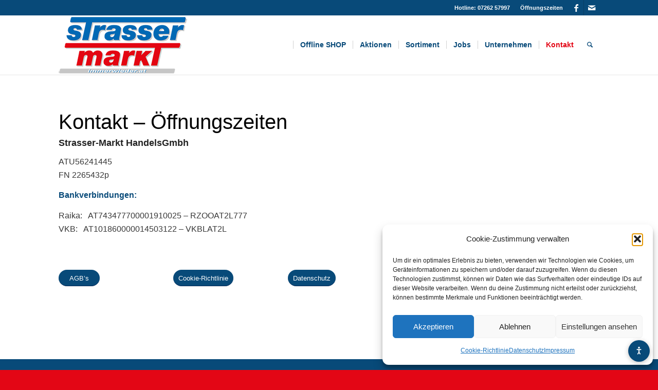

--- FILE ---
content_type: text/html; charset=UTF-8
request_url: https://www.strasser-markt.at/kontakt/
body_size: 14774
content:
<!DOCTYPE html>
<html lang="de" class="html_stretched responsive av-preloader-disabled  html_header_top html_logo_left html_main_nav_header html_menu_right html_custom html_header_sticky html_header_shrinking html_header_topbar_active html_mobile_menu_phone html_header_searchicon html_content_align_center html_header_unstick_top html_header_stretch_disabled html_minimal_header html_minimal_header_shadow html_elegant-blog html_av-submenu-hidden html_av-submenu-display-click html_av-overlay-side html_av-overlay-side-classic html_av-submenu-clone html_entry_id_156 av-cookies-no-cookie-consent av-no-preview av-default-lightbox html_text_menu_active av-mobile-menu-switch-default">
<head>
<meta charset="UTF-8" />
<meta name="robots" content="index, follow" />


<!-- mobile setting -->
<meta name="viewport" content="width=device-width, initial-scale=1">

<!-- Scripts/CSS and wp_head hook -->
<title>Kontakt &#8211; Strasser Markt</title>
<meta name='robots' content='max-image-preview:large' />
<link rel="alternate" type="application/rss+xml" title="Strasser Markt &raquo; Feed" href="https://www.strasser-markt.at/feed/" />
<link rel="alternate" type="application/rss+xml" title="Strasser Markt &raquo; Kommentar-Feed" href="https://www.strasser-markt.at/comments/feed/" />
<link rel="alternate" title="oEmbed (JSON)" type="application/json+oembed" href="https://www.strasser-markt.at/wp-json/oembed/1.0/embed?url=https%3A%2F%2Fwww.strasser-markt.at%2Fkontakt%2F" />
<link rel="alternate" title="oEmbed (XML)" type="text/xml+oembed" href="https://www.strasser-markt.at/wp-json/oembed/1.0/embed?url=https%3A%2F%2Fwww.strasser-markt.at%2Fkontakt%2F&#038;format=xml" />
<style id='wp-img-auto-sizes-contain-inline-css' type='text/css'>
img:is([sizes=auto i],[sizes^="auto," i]){contain-intrinsic-size:3000px 1500px}
/*# sourceURL=wp-img-auto-sizes-contain-inline-css */
</style>
<style id='wp-emoji-styles-inline-css' type='text/css'>

	img.wp-smiley, img.emoji {
		display: inline !important;
		border: none !important;
		box-shadow: none !important;
		height: 1em !important;
		width: 1em !important;
		margin: 0 0.07em !important;
		vertical-align: -0.1em !important;
		background: none !important;
		padding: 0 !important;
	}
/*# sourceURL=wp-emoji-styles-inline-css */
</style>
<link rel='stylesheet' id='awsm-jobs-general-css' href='https://www.strasser-markt.at/wp-content/plugins/wp-job-openings/assets/css/general.min.css?ver=3.5.4' type='text/css' media='all' />
<link rel='stylesheet' id='awsm-jobs-style-css' href='https://www.strasser-markt.at/wp-content/plugins/wp-job-openings/assets/css/style.min.css?ver=3.5.4' type='text/css' media='all' />
<link rel='stylesheet' id='am-accessibility-css-css' href='https://www.strasser-markt.at/wp-content/plugins/am-accessibility-toolbar/assets/css/am-accessibility.css?ver=2.6.0' type='text/css' media='all' />
<style id='am-accessibility-css-inline-css' type='text/css'>

.amacc-toolbar-toggle { background: #084a79; }
.amacc-toolbar-toggle .amacc-icon { color: #ffffff; }
.amacc-btn[aria-pressed='true'] { background: #084a79; border-color: #084a79; color: #ffffff; }
.amacc-skip-link,
.amacc-skip-link:focus,
.amacc-skip-link:active { background: #084a79; }
.amacc-toolbar-panel { background: #f9fafb; }
a:focus,
button:focus,
input:focus,
textarea:focus,
select:focus { outline-color: #2563eb; }

/*# sourceURL=am-accessibility-css-inline-css */
</style>
<link rel='stylesheet' id='axss-styles-css' href='https://www.strasser-markt.at/wp-content/plugins/ax-social-stream/public/css/styles.min.css?ver=3.12.3' type='text/css' media='all' />
<link rel='stylesheet' id='cmplz-general-css' href='https://www.strasser-markt.at/wp-content/plugins/complianz-gdpr/assets/css/cookieblocker.min.css?ver=1765970678' type='text/css' media='all' />
<link rel='stylesheet' id='avia-merged-styles-css' href='https://www.strasser-markt.at/wp-content/uploads/dynamic_avia/avia-merged-styles-b91db0f4ac23f45b06aa6f75a7f8801e---6970f060a25ef.css' type='text/css' media='all' />
<link rel='stylesheet' id='avia-single-post-156-css' href='https://www.strasser-markt.at/wp-content/uploads/dynamic_avia/avia_posts_css/post-156.css?ver=ver-1769013105' type='text/css' media='all' />
<script type="text/javascript" src="https://www.strasser-markt.at/wp-includes/js/jquery/jquery.min.js?ver=3.7.1" id="jquery-core-js"></script>
<script type="text/javascript" src="https://www.strasser-markt.at/wp-includes/js/jquery/jquery-migrate.min.js?ver=3.4.1" id="jquery-migrate-js"></script>
<script type="text/javascript" src="https://www.strasser-markt.at/wp-content/plugins/ax-social-stream/public/js/utils.min.js?ver=3.12.3" id="axss-utils-js"></script>
<script type="text/javascript" src="https://www.strasser-markt.at/wp-content/plugins/ax-social-stream/public/js/wall.min.js?ver=3.12.3" id="axss-wall-js"></script>
<script type="text/javascript" src="https://www.strasser-markt.at/wp-content/uploads/dynamic_avia/avia-head-scripts-df7886ac2fb9574a410d05285be45af0---6970f060b2a90.js" id="avia-head-scripts-js"></script>
<link rel="https://api.w.org/" href="https://www.strasser-markt.at/wp-json/" /><link rel="alternate" title="JSON" type="application/json" href="https://www.strasser-markt.at/wp-json/wp/v2/pages/156" /><link rel="EditURI" type="application/rsd+xml" title="RSD" href="https://www.strasser-markt.at/xmlrpc.php?rsd" />
<meta name="generator" content="WordPress 6.9" />
<link rel="canonical" href="https://www.strasser-markt.at/kontakt/" />
<link rel='shortlink' href='https://www.strasser-markt.at/?p=156' />
			<style>.cmplz-hidden {
					display: none !important;
				}</style>
<link rel="icon" href="https://strasser-markt.at/wp-content/uploads/2018/11/Fav.png" type="image/png">
<!--[if lt IE 9]><script src="https://www.strasser-markt.at/wp-content/themes/enfold/js/html5shiv.js"></script><![endif]--><link rel="profile" href="https://gmpg.org/xfn/11" />
<link rel="alternate" type="application/rss+xml" title="Strasser Markt RSS2 Feed" href="https://www.strasser-markt.at/feed/" />
<link rel="pingback" href="https://www.strasser-markt.at/xmlrpc.php" />

<style type='text/css' media='screen'>
 #top #header_main > .container, #top #header_main > .container .main_menu  .av-main-nav > li > a, #top #header_main #menu-item-shop .cart_dropdown_link{ height:115px; line-height: 115px; }
 .html_top_nav_header .av-logo-container{ height:115px;  }
 .html_header_top.html_header_sticky #top #wrap_all #main{ padding-top:145px; } 
</style>

<!-- To speed up the rendering and to display the site as fast as possible to the user we include some styles and scripts for above the fold content inline -->
<script type="text/javascript">'use strict';var avia_is_mobile=!1;if(/Android|webOS|iPhone|iPad|iPod|BlackBerry|IEMobile|Opera Mini/i.test(navigator.userAgent)&&'ontouchstart' in document.documentElement){avia_is_mobile=!0;document.documentElement.className+=' avia_mobile '}
else{document.documentElement.className+=' avia_desktop '};document.documentElement.className+=' js_active ';(function(){var e=['-webkit-','-moz-','-ms-',''],n='',o=!1,a=!1;for(var t in e){if(e[t]+'transform' in document.documentElement.style){o=!0;n=e[t]+'transform'};if(e[t]+'perspective' in document.documentElement.style){a=!0}};if(o){document.documentElement.className+=' avia_transform '};if(a){document.documentElement.className+=' avia_transform3d '};if(typeof document.getElementsByClassName=='function'&&typeof document.documentElement.getBoundingClientRect=='function'&&avia_is_mobile==!1){if(n&&window.innerHeight>0){setTimeout(function(){var e=0,o={},a=0,t=document.getElementsByClassName('av-parallax'),i=window.pageYOffset||document.documentElement.scrollTop;for(e=0;e<t.length;e++){t[e].style.top='0px';o=t[e].getBoundingClientRect();a=Math.ceil((window.innerHeight+i-o.top)*0.3);t[e].style[n]='translate(0px, '+a+'px)';t[e].style.top='auto';t[e].className+=' enabled-parallax '}},50)}}})();</script><link rel="icon" href="https://www.strasser-markt.at/wp-content/uploads/2018/11/Fav-36x36.png" sizes="32x32" />
<link rel="icon" href="https://www.strasser-markt.at/wp-content/uploads/2018/11/Fav.png" sizes="192x192" />
<link rel="apple-touch-icon" href="https://www.strasser-markt.at/wp-content/uploads/2018/11/Fav.png" />
<meta name="msapplication-TileImage" content="https://www.strasser-markt.at/wp-content/uploads/2018/11/Fav.png" />
<style type="text/css">
		@font-face {font-family: 'entypo-fontello-enfold'; font-weight: normal; font-style: normal; font-display: auto;
		src: url('https://www.strasser-markt.at/wp-content/themes/enfold/config-templatebuilder/avia-template-builder/assets/fonts/entypo-fontello-enfold/entypo-fontello-enfold.woff2') format('woff2'),
		url('https://www.strasser-markt.at/wp-content/themes/enfold/config-templatebuilder/avia-template-builder/assets/fonts/entypo-fontello-enfold/entypo-fontello-enfold.woff') format('woff'),
		url('https://www.strasser-markt.at/wp-content/themes/enfold/config-templatebuilder/avia-template-builder/assets/fonts/entypo-fontello-enfold/entypo-fontello-enfold.ttf') format('truetype'),
		url('https://www.strasser-markt.at/wp-content/themes/enfold/config-templatebuilder/avia-template-builder/assets/fonts/entypo-fontello-enfold/entypo-fontello-enfold.svg#entypo-fontello-enfold') format('svg'),
		url('https://www.strasser-markt.at/wp-content/themes/enfold/config-templatebuilder/avia-template-builder/assets/fonts/entypo-fontello-enfold/entypo-fontello-enfold.eot'),
		url('https://www.strasser-markt.at/wp-content/themes/enfold/config-templatebuilder/avia-template-builder/assets/fonts/entypo-fontello-enfold/entypo-fontello-enfold.eot?#iefix') format('embedded-opentype');
		}

		#top .avia-font-entypo-fontello-enfold, body .avia-font-entypo-fontello-enfold, html body [data-av_iconfont='entypo-fontello-enfold']:before{ font-family: 'entypo-fontello-enfold'; }
		
		@font-face {font-family: 'entypo-fontello'; font-weight: normal; font-style: normal; font-display: auto;
		src: url('https://www.strasser-markt.at/wp-content/themes/enfold/config-templatebuilder/avia-template-builder/assets/fonts/entypo-fontello/entypo-fontello.woff2') format('woff2'),
		url('https://www.strasser-markt.at/wp-content/themes/enfold/config-templatebuilder/avia-template-builder/assets/fonts/entypo-fontello/entypo-fontello.woff') format('woff'),
		url('https://www.strasser-markt.at/wp-content/themes/enfold/config-templatebuilder/avia-template-builder/assets/fonts/entypo-fontello/entypo-fontello.ttf') format('truetype'),
		url('https://www.strasser-markt.at/wp-content/themes/enfold/config-templatebuilder/avia-template-builder/assets/fonts/entypo-fontello/entypo-fontello.svg#entypo-fontello') format('svg'),
		url('https://www.strasser-markt.at/wp-content/themes/enfold/config-templatebuilder/avia-template-builder/assets/fonts/entypo-fontello/entypo-fontello.eot'),
		url('https://www.strasser-markt.at/wp-content/themes/enfold/config-templatebuilder/avia-template-builder/assets/fonts/entypo-fontello/entypo-fontello.eot?#iefix') format('embedded-opentype');
		}

		#top .avia-font-entypo-fontello, body .avia-font-entypo-fontello, html body [data-av_iconfont='entypo-fontello']:before{ font-family: 'entypo-fontello'; }
		
		@font-face {font-family: 'justice'; font-weight: normal; font-style: normal; font-display: auto;
		src: url('https://www.strasser-markt.at/wp-content/uploads/avia_fonts/justice/justice.woff2') format('woff2'),
		url('https://www.strasser-markt.at/wp-content/uploads/avia_fonts/justice/justice.woff') format('woff'),
		url('https://www.strasser-markt.at/wp-content/uploads/avia_fonts/justice/justice.ttf') format('truetype'),
		url('https://www.strasser-markt.at/wp-content/uploads/avia_fonts/justice/justice.svg#justice') format('svg'),
		url('https://www.strasser-markt.at/wp-content/uploads/avia_fonts/justice/justice.eot'),
		url('https://www.strasser-markt.at/wp-content/uploads/avia_fonts/justice/justice.eot?#iefix') format('embedded-opentype');
		}

		#top .avia-font-justice, body .avia-font-justice, html body [data-av_iconfont='justice']:before{ font-family: 'justice'; }
		</style>

<!--
Debugging Info for Theme support: 

Theme: Enfold
Version: 7.1.3
Installed: enfold
AviaFramework Version: 5.6
AviaBuilder Version: 6.0
aviaElementManager Version: 1.0.1
- - - - - - - - - - -
ChildTheme: Enfold Child
ChildTheme Version: 1.0
ChildTheme Installed: enfold

- - - - - - - - - - -
ML:2048-PU:115-PLA:15
WP:6.9
Compress: CSS:all theme files - JS:all theme files
Updates: enabled - token has changed and not verified
PLAu:14
-->
</head>

<body data-cmplz=1 id="top" class="wp-singular page-template-default page page-id-156 wp-theme-enfold wp-child-theme-enfold-child stretched no_sidebar_border rtl_columns av-curtain-numeric arial-websave arial  post-type-page avia-responsive-images-support av-recaptcha-enabled av-google-badge-hide" itemscope="itemscope" itemtype="https://schema.org/WebPage" >

	        <a href="#amacc-main-target" class="amacc-skip-link">
            Zum Inhalt springen        </a>
        
	<div id='wrap_all'>

	
<header id='header' class='all_colors header_color light_bg_color  av_header_top av_logo_left av_main_nav_header av_menu_right av_custom av_header_sticky av_header_shrinking av_header_stretch_disabled av_mobile_menu_phone av_header_searchicon av_header_unstick_top av_seperator_small_border av_minimal_header av_minimal_header_shadow av_bottom_nav_disabled ' aria-label="Header" data-av_shrink_factor='50' role="banner" itemscope="itemscope" itemtype="https://schema.org/WPHeader" >

		<div id='header_meta' class='container_wrap container_wrap_meta  av_icon_active_right av_extra_header_active av_secondary_right av_phone_active_right av_entry_id_156'>

			      <div class='container'>
			      <ul class='noLightbox social_bookmarks icon_count_2'><li class='social_bookmarks_facebook av-social-link-facebook social_icon_1 avia_social_iconfont'><a  target="_blank" aria-label="Link zu Facebook" href='https://www.facebook.com/Strasser-Markt-150007908367629/?ref=br_rs' data-av_icon='' data-av_iconfont='entypo-fontello' title="Link zu Facebook" desc="Link zu Facebook" title='Link zu Facebook'><span class='avia_hidden_link_text'>Link zu Facebook</span></a></li><li class='social_bookmarks_mail av-social-link-mail social_icon_2 avia_social_iconfont'><a  aria-label="Link zu Mail" href='mailto:info@strasser-markt.at' data-av_icon='' data-av_iconfont='entypo-fontello' title="Link zu Mail" desc="Link zu Mail" title='Link zu Mail'><span class='avia_hidden_link_text'>Link zu Mail</span></a></li></ul><nav class='sub_menu'  role="navigation" itemscope="itemscope" itemtype="https://schema.org/SiteNavigationElement" ><ul role="menu" class="menu" id="avia2-menu"><li role="menuitem" id="menu-item-1031" class="menu-item menu-item-type-post_type menu-item-object-page current-menu-item page_item page-item-156 current_page_item menu-item-1031"><a href="https://www.strasser-markt.at/kontakt/" aria-current="page">Öffnungszeiten</a></li>
</ul></nav><div class='phone-info with_nav'><div>Hotline: 07262 57997</div></div>			      </div>
		</div>

		<div  id='header_main' class='container_wrap container_wrap_logo'>

        <div class='container av-logo-container'><div class='inner-container'><span class='logo avia-standard-logo'><a href='https://www.strasser-markt.at/' class='' aria-label='Strasser Markt' ><img src="https://strasser-markt.at/wp-content/uploads/2018/11/Strasser-Markt-Logo-4.png" height="100" width="300" alt='Strasser Markt' title='' /></a></span><nav class='main_menu' data-selectname='Wähle eine Seite'  role="navigation" itemscope="itemscope" itemtype="https://schema.org/SiteNavigationElement" ><div class="avia-menu av-main-nav-wrap"><ul role="menu" class="menu av-main-nav" id="avia-menu"><li role="menuitem" id="menu-item-1407" class="menu-item menu-item-type-custom menu-item-object-custom menu-item-top-level menu-item-top-level-1"><a target="_blank" href="https://www.strasser-markt.at/einkaufen" itemprop="url" tabindex="0"><span class="avia-bullet"></span><span class="avia-menu-text">Offline SHOP</span><span class="avia-menu-fx"><span class="avia-arrow-wrap"><span class="avia-arrow"></span></span></span></a></li>
<li role="menuitem" id="menu-item-1569" class="menu-item menu-item-type-custom menu-item-object-custom menu-item-has-children menu-item-top-level menu-item-top-level-2"><a href="#" itemprop="url" tabindex="0"><span class="avia-bullet"></span><span class="avia-menu-text">Aktionen</span><span class="avia-menu-fx"><span class="avia-arrow-wrap"><span class="avia-arrow"></span></span></span></a>


<ul class="sub-menu">
	<li role="menuitem" id="menu-item-1170" class="menu-item menu-item-type-custom menu-item-object-custom"><a target="_blank" href="https://www.strasser-markt.at/Aktionen/Spar" itemprop="url" tabindex="0"><span class="avia-bullet"></span><span class="avia-menu-text">Flugblatt Spar</span></a></li>
	<li role="menuitem" id="menu-item-1568" class="menu-item menu-item-type-custom menu-item-object-custom"><a target="_blank" href="https://www.strasser-markt.at/Aktionen/Strasser" itemprop="url" tabindex="0"><span class="avia-bullet"></span><span class="avia-menu-text">Flugblatt Strasser</span></a></li>
</ul>
</li>
<li role="menuitem" id="menu-item-1171" class="menu-item menu-item-type-post_type menu-item-object-page menu-item-has-children menu-item-top-level menu-item-top-level-3"><a href="https://www.strasser-markt.at/sortiment/" itemprop="url" tabindex="0"><span class="avia-bullet"></span><span class="avia-menu-text">Sortiment</span><span class="avia-menu-fx"><span class="avia-arrow-wrap"><span class="avia-arrow"></span></span></span></a>


<ul class="sub-menu">
	<li role="menuitem" id="menu-item-1213" class="menu-item menu-item-type-custom menu-item-object-custom"><a href="https://www.strasser-markt.at/sortiment/#lebensmittel" itemprop="url" tabindex="0"><span class="avia-bullet"></span><span class="avia-menu-text">Lebensmittel</span></a></li>
	<li role="menuitem" id="menu-item-1180" class="menu-item menu-item-type-custom menu-item-object-custom"><a href="https://www.strasser-markt.at/sortiment/#fest" itemprop="url" tabindex="0"><span class="avia-bullet"></span><span class="avia-menu-text">Alles für Ihr Fest</span></a></li>
	<li role="menuitem" id="menu-item-1181" class="menu-item menu-item-type-custom menu-item-object-custom"><a href="https://www.strasser-markt.at/sortiment/#elektro" itemprop="url" tabindex="0"><span class="avia-bullet"></span><span class="avia-menu-text">Elektro</span></a></li>
	<li role="menuitem" id="menu-item-1182" class="menu-item menu-item-type-custom menu-item-object-custom"><a href="https://www.strasser-markt.at/sortiment/#grillen" itemprop="url" tabindex="0"><span class="avia-bullet"></span><span class="avia-menu-text">Grillen</span></a></li>
	<li role="menuitem" id="menu-item-1183" class="menu-item menu-item-type-custom menu-item-object-custom"><a href="https://www.strasser-markt.at/sortiment/#haushalt" itemprop="url" tabindex="0"><span class="avia-bullet"></span><span class="avia-menu-text">Haushalt</span></a></li>
	<li role="menuitem" id="menu-item-1184" class="menu-item menu-item-type-custom menu-item-object-custom"><a href="https://www.strasser-markt.at/sortiment/#heizen" itemprop="url" tabindex="0"><span class="avia-bullet"></span><span class="avia-menu-text">Heizen</span></a></li>
	<li role="menuitem" id="menu-item-1190" class="menu-item menu-item-type-custom menu-item-object-custom"><a href="https://www.strasser-markt.at/sortiment/#licht" itemprop="url" tabindex="0"><span class="avia-bullet"></span><span class="avia-menu-text">Licht</span></a></li>
	<li role="menuitem" id="menu-item-1186" class="menu-item menu-item-type-custom menu-item-object-custom"><a href="https://www.strasser-markt.at/sortiment/#telekom" itemprop="url" tabindex="0"><span class="avia-bullet"></span><span class="avia-menu-text">Telekom</span></a></li>
	<li role="menuitem" id="menu-item-1187" class="menu-item menu-item-type-custom menu-item-object-custom"><a href="https://www.strasser-markt.at/sortiment/#textil" itemprop="url" tabindex="0"><span class="avia-bullet"></span><span class="avia-menu-text">Textil</span></a></li>
	<li role="menuitem" id="menu-item-1188" class="menu-item menu-item-type-custom menu-item-object-custom"><a href="https://www.strasser-markt.at/sortiment/#spielwaren" itemprop="url" tabindex="0"><span class="avia-bullet"></span><span class="avia-menu-text">Spielwaren</span></a></li>
	<li role="menuitem" id="menu-item-1189" class="menu-item menu-item-type-custom menu-item-object-custom"><a href="https://www.strasser-markt.at/sortiment/#werkzeug" itemprop="url" tabindex="0"><span class="avia-bullet"></span><span class="avia-menu-text">Werkzeug</span></a></li>
</ul>
</li>
<li role="menuitem" id="menu-item-1723" class="menu-item menu-item-type-post_type menu-item-object-page menu-item-top-level menu-item-top-level-4"><a href="https://www.strasser-markt.at/jobs/" itemprop="url" tabindex="0"><span class="avia-bullet"></span><span class="avia-menu-text">Jobs</span><span class="avia-menu-fx"><span class="avia-arrow-wrap"><span class="avia-arrow"></span></span></span></a></li>
<li role="menuitem" id="menu-item-1196" class="menu-item menu-item-type-custom menu-item-object-custom menu-item-has-children menu-item-top-level menu-item-top-level-5"><a href="#" itemprop="url" tabindex="0"><span class="avia-bullet"></span><span class="avia-menu-text">Unternehmen</span><span class="avia-menu-fx"><span class="avia-arrow-wrap"><span class="avia-arrow"></span></span></span></a>


<ul class="sub-menu">
	<li role="menuitem" id="menu-item-1177" class="menu-item menu-item-type-post_type menu-item-object-page"><a href="https://www.strasser-markt.at/geschaeftsleitung/" itemprop="url" tabindex="0"><span class="avia-bullet"></span><span class="avia-menu-text">Geschäftsleitung</span></a></li>
	<li role="menuitem" id="menu-item-1176" class="menu-item menu-item-type-post_type menu-item-object-page"><a href="https://www.strasser-markt.at/vision-leitbild/" itemprop="url" tabindex="0"><span class="avia-bullet"></span><span class="avia-menu-text">Vision &#038; Leitbild</span></a></li>
	<li role="menuitem" id="menu-item-1178" class="menu-item menu-item-type-post_type menu-item-object-page"><a href="https://www.strasser-markt.at/geschichte/" itemprop="url" tabindex="0"><span class="avia-bullet"></span><span class="avia-menu-text">Geschichte</span></a></li>
	<li role="menuitem" id="menu-item-1175" class="menu-item menu-item-type-post_type menu-item-object-page"><a href="https://www.strasser-markt.at/auszeichnungen/" itemprop="url" tabindex="0"><span class="avia-bullet"></span><span class="avia-menu-text">Auszeichnungen</span></a></li>
	<li role="menuitem" id="menu-item-1174" class="menu-item menu-item-type-post_type menu-item-object-page"><a href="https://www.strasser-markt.at/jobs/" itemprop="url" tabindex="0"><span class="avia-bullet"></span><span class="avia-menu-text">Jobs</span></a></li>
	<li role="menuitem" id="menu-item-1173" class="menu-item menu-item-type-post_type menu-item-object-page"><a href="https://www.strasser-markt.at/regionalitaet/" itemprop="url" tabindex="0"><span class="avia-bullet"></span><span class="avia-menu-text">Regionalität</span></a></li>
</ul>
</li>
<li role="menuitem" id="menu-item-1179" class="menu-item menu-item-type-post_type menu-item-object-page current-menu-item page_item page-item-156 current_page_item menu-item-top-level menu-item-top-level-6"><a href="https://www.strasser-markt.at/kontakt/" itemprop="url" tabindex="0"><span class="avia-bullet"></span><span class="avia-menu-text">Kontakt</span><span class="avia-menu-fx"><span class="avia-arrow-wrap"><span class="avia-arrow"></span></span></span></a></li>
<li id="menu-item-search" class="noMobile menu-item menu-item-search-dropdown menu-item-avia-special" role="menuitem"><a class="avia-svg-icon avia-font-svg_entypo-fontello" aria-label="Suche" href="?s=" rel="nofollow" title="Click to open the search input field" data-avia-search-tooltip="
&lt;search&gt;
	&lt;form role=&quot;search&quot; action=&quot;https://www.strasser-markt.at/&quot; id=&quot;searchform&quot; method=&quot;get&quot; class=&quot;&quot;&gt;
		&lt;div&gt;
&lt;span class=&#039;av_searchform_search avia-svg-icon avia-font-svg_entypo-fontello&#039; data-av_svg_icon=&#039;search&#039; data-av_iconset=&#039;svg_entypo-fontello&#039;&gt;&lt;svg version=&quot;1.1&quot; xmlns=&quot;http://www.w3.org/2000/svg&quot; width=&quot;25&quot; height=&quot;32&quot; viewBox=&quot;0 0 25 32&quot; preserveAspectRatio=&quot;xMidYMid meet&quot; aria-labelledby=&#039;av-svg-title-1&#039; aria-describedby=&#039;av-svg-desc-1&#039; role=&quot;graphics-symbol&quot; aria-hidden=&quot;true&quot;&gt;
&lt;title id=&#039;av-svg-title-1&#039;&gt;Search&lt;/title&gt;
&lt;desc id=&#039;av-svg-desc-1&#039;&gt;Search&lt;/desc&gt;
&lt;path d=&quot;M24.704 24.704q0.96 1.088 0.192 1.984l-1.472 1.472q-1.152 1.024-2.176 0l-6.080-6.080q-2.368 1.344-4.992 1.344-4.096 0-7.136-3.040t-3.040-7.136 2.88-7.008 6.976-2.912 7.168 3.040 3.072 7.136q0 2.816-1.472 5.184zM3.008 13.248q0 2.816 2.176 4.992t4.992 2.176 4.832-2.016 2.016-4.896q0-2.816-2.176-4.96t-4.992-2.144-4.832 2.016-2.016 4.832z&quot;&gt;&lt;/path&gt;
&lt;/svg&gt;&lt;/span&gt;			&lt;input type=&quot;submit&quot; value=&quot;&quot; id=&quot;searchsubmit&quot; class=&quot;button&quot; title=&quot;Enter at least 3 characters to show search results in a dropdown or click to route to search result page to show all results&quot; /&gt;
			&lt;input type=&quot;search&quot; id=&quot;s&quot; name=&quot;s&quot; value=&quot;&quot; aria-label=&#039;Suche&#039; placeholder=&#039;Suche&#039; required /&gt;
		&lt;/div&gt;
	&lt;/form&gt;
&lt;/search&gt;
" data-av_svg_icon='search' data-av_iconset='svg_entypo-fontello'><svg version="1.1" xmlns="http://www.w3.org/2000/svg" width="25" height="32" viewBox="0 0 25 32" preserveAspectRatio="xMidYMid meet" aria-labelledby='av-svg-title-2' aria-describedby='av-svg-desc-2' role="graphics-symbol" aria-hidden="true">
<title id='av-svg-title-2'>Click to open the search input field</title>
<desc id='av-svg-desc-2'>Click to open the search input field</desc>
<path d="M24.704 24.704q0.96 1.088 0.192 1.984l-1.472 1.472q-1.152 1.024-2.176 0l-6.080-6.080q-2.368 1.344-4.992 1.344-4.096 0-7.136-3.040t-3.040-7.136 2.88-7.008 6.976-2.912 7.168 3.040 3.072 7.136q0 2.816-1.472 5.184zM3.008 13.248q0 2.816 2.176 4.992t4.992 2.176 4.832-2.016 2.016-4.896q0-2.816-2.176-4.96t-4.992-2.144-4.832 2.016-2.016 4.832z"></path>
</svg><span class="avia_hidden_link_text">Suche</span></a></li><li class="av-burger-menu-main menu-item-avia-special " role="menuitem">
	        			<a href="#" aria-label="Menü" aria-hidden="false">
							<span class="av-hamburger av-hamburger--spin av-js-hamburger">
								<span class="av-hamburger-box">
						          <span class="av-hamburger-inner"></span>
						          <strong>Menü</strong>
								</span>
							</span>
							<span class="avia_hidden_link_text">Menü</span>
						</a>
	        		   </li></ul></div></nav></div> </div> 
		<!-- end container_wrap-->
		</div>
<div class="header_bg"></div>
<!-- end header -->
</header>

	<div id='main' class='all_colors' data-scroll-offset='115'>

	<div id='av_section_1'  class='avia-section av-145nae-59b1b559d50fe670c1bfad0cb7c565bd main_color avia-section-large avia-no-shadow  avia-builder-el-0  el_before_av_layout_row  avia-builder-el-first  avia-bg-style-scroll container_wrap fullsize'  ><div class='container av-section-cont-open' ><main  role="main" itemprop="mainContentOfPage"  class='template-page content  av-content-full alpha units'><div class='post-entry post-entry-type-page post-entry-156'><div class='entry-content-wrapper clearfix'>
<div  class='av-special-heading av-sb4e4-ebd5909375df0e69e01f40e3f6d197b8 av-special-heading-h3 custom-color-heading blockquote modern-quote  avia-builder-el-1  el_before_av_one_half  avia-builder-el-first  av-inherit-size av-linked-heading'><h3 class='av-special-heading-tag '  itemprop="headline"  >Kontakt &#8211; Öffnungszeiten</h3><div class="special-heading-border"><div class="special-heading-inner-border"></div></div></div>
<div  class='flex_column av-p7mi4-b3edfd718d27ac70badc9102a2af46f9 av_one_half  avia-builder-el-2  el_after_av_heading  el_before_av_one_half  first flex_column_div av-zero-column-padding  '     ><section  class='av_textblock_section av-jprf5598-4673d4a3074c1650f1cf2b642ee984ac '   itemscope="itemscope" itemtype="https://schema.org/CreativeWork" ><div class='avia_textblock'  itemprop="text" ><h4>Strasser-Markt HandelsGmbh</h4>
<p>ATU56241445<br />
FN 2265432p</p>
<p><strong>Bankverbindungen:<br />
</strong></p>
<p>Raika:   AT743477700001910025 &#8211; RZOOAT2L777<br />
VKB:   AT101860000014503122 &#8211; VKBLAT2L</p>
</div></section></div><div  class='flex_column av-p7mi4-7-edfecafc63304b35a2f21f5d494dc525 av_one_half  avia-builder-el-4  el_after_av_one_half  el_before_av_one_fifth  flex_column_div av-zero-column-padding  '     ></div><div  class='flex_column av-1kbp16-4-051f3fa88b0aa6f829bf2f9e2141dc08 av_one_fifth  avia-builder-el-5  el_after_av_one_half  el_before_av_one_fifth  first flex_column_div av-animated-generic bottom-to-top av-zero-column-padding  column-top-margin'     ><div  class='avia-button-wrap av-k3lb259m-a6ccc2c8f40bb45ad1c0269f6af0df8b-wrap avia-button-left  avia-builder-el-6  avia-builder-el-no-sibling '><a href='https://www.strasser-markt.at/wp-content/uploads/2019/11/AGB.pdf'  class='avia-button av-k3lb259m-a6ccc2c8f40bb45ad1c0269f6af0df8b av-link-btn avia-icon_select-no avia-size-small avia-position-left avia-color-theme-color'  target="_blank"  rel="noopener noreferrer"  aria-label="AGB’s"><span class='avia_iconbox_title' >AGB’s</span></a></div></div><div  class='flex_column av-ka3as-b6465d9586a70c56c40e15b1f4aa0d2e av_one_fifth  avia-builder-el-7  el_after_av_one_fifth  el_before_av_one_fifth  flex_column_div av-animated-generic bottom-to-top av-zero-column-padding  column-top-margin'     ><div  class='avia-button-wrap av-m1euu04e-586e5c0598f6a37268c196ad970a0da2-wrap avia-button-left  avia-builder-el-8  avia-builder-el-no-sibling '><a href='https://www.strasser-markt.at/cookie-richtlinie-eu/'  class='avia-button av-m1euu04e-586e5c0598f6a37268c196ad970a0da2 av-link-btn avia-icon_select-no avia-size-small avia-position-left avia-color-theme-color'  target="_blank"  rel="noopener noreferrer"  aria-label="Cookie-Richtlinie"><span class='avia_iconbox_title' >Cookie-Richtlinie</span></a></div></div><div  class='flex_column av-1e44s-b5068253924578dce5684fe44ba893bc av_one_fifth  avia-builder-el-9  el_after_av_one_fifth  el_before_av_one_fifth  flex_column_div av-animated-generic bottom-to-top av-zero-column-padding  column-top-margin'     ><div  class='avia-button-wrap av-m1euuhs9-2dbead1f738a5b4b2a116d318ce97ec0-wrap avia-button-left  avia-builder-el-10  avia-builder-el-no-sibling '><a href='https://www.strasser-markt.at/datenschutz/'  class='avia-button av-m1euuhs9-2dbead1f738a5b4b2a116d318ce97ec0 av-link-btn avia-icon_select-no avia-size-small avia-position-left avia-color-theme-color'  target="_blank"  rel="noopener noreferrer"  aria-label="Datenschutz"><span class='avia_iconbox_title' >Datenschutz</span></a></div></div><div  class='flex_column av-bjwcc-e64bc2d54ab0fb1344ac31f202696985 av_one_fifth  avia-builder-el-11  el_after_av_one_fifth  avia-builder-el-last  flex_column_div av-animated-generic bottom-to-top av-zero-column-padding  column-top-margin'     ><div  class='avia-button-wrap av-m1euuyiv-d46728d59c3c216ac884ce8b2c56134e-wrap avia-button-left  avia-builder-el-12  avia-builder-el-no-sibling '><a href='https://www.strasser-markt.at/impressum/'  class='avia-button av-m1euuyiv-d46728d59c3c216ac884ce8b2c56134e av-link-btn avia-icon_select-no avia-size-small avia-position-left avia-color-theme-color'  target="_blank"  rel="noopener noreferrer"  aria-label="Impressum"><span class='avia_iconbox_title' >Impressum</span></a></div></div></div></div></main><!-- close content main element --></div></div><div id='av-layout-grid-1'  class='av-layout-grid-container av-1lb94k-6f28c037136bb8071819c4c83e31b6f5 entry-content-wrapper main_color av-flex-cells  avia-builder-el-13  el_after_av_section  avia-builder-el-last  grid-row-not-first  container_wrap fullsize'  >
<div class='flex_cell av-1ctnl0-43a382603bf97d55b4180d7ec53e9863 av-gridrow-cell av_one_half no_margin  avia-builder-el-14  el_before_av_cell_one_half  avia-builder-el-first '  ><div class='flex_cell_inner'>
</div></div><div class='flex_cell av-uzt3o-8259eb6d7aed3171fee231a9dc63a72d av-gridrow-cell av_one_half no_margin  avia-builder-el-15  el_after_av_cell_one_half  avia-builder-el-last '  ><div class='flex_cell_inner'>
</div></div>
</div></p>
<div><div>		</div><!--end builder template--></div><!-- close default .container_wrap element -->				<div class='container_wrap footer_color' id='footer'>

					<div class='container'>

						<div class='flex_column av_one_third  first el_before_av_one_third'><section id="text-2" class="widget clearfix widget_text"><h3 class="widgettitle">Öffnungszeiten</h3>			<div class="textwidget"><p><strong>Strasser Markt Perg</strong><br />
Bahnhofstraße 16<br />
4320 Perg</p>
<p><strong>E-Mail: </strong>info@strasser-markt.at<br />
<strong>Tel.:</strong> 07262 52578</p>
<p><strong>Öffnungszeiten Lebensmittel:<br />
</strong>Mo – Fr: 7:15 – 18:30 Uhr<br />
Sa: 7:15 – 17:00 Uhr</p>
<p><strong>Öffnungszeiten 1. Stock:<br />
</strong>Mo &#8211; Fr: 08:00 &#8211; 18:00,<br />
Sa: 08:00 &#8211; 17:00 Uhr<br />
(Handy Samstag bis 13:00)</p>
</div>
		<span class="seperator extralight-border"></span></section></div><div class='flex_column av_one_third  el_after_av_one_third el_before_av_one_third '><section id="text-3" class="widget clearfix widget_text"><h3 class="widgettitle">Öffnungszeiten</h3>			<div class="textwidget"><p><strong>Strasser Markt Naarn</strong><br />
Machlandstraße 1<br />
4331 Naarn</p>
<p><strong>E-Mail: </strong>info@strasser-markt.at<br />
<strong>Tel.:</strong> 07262 52311</p>
<p><strong>Öffnungszeiten:<br />
</strong>Mo – Fr: 7:15 – 18:30 Uhr<br />
Sa: 7:15 – 17:00 Uhr</p>
</div>
		<span class="seperator extralight-border"></span></section><section id="text-4" class="widget clearfix widget_text">			<div class="textwidget"><p><a href="https://www.strasser-markt.at/datenschutz/">Datenschutz</a></p>
<p><a href="https://www.strasser-markt.at/wp-content/uploads/2019/11/AGB.pdf">AGB&#8217;s</a></p>
<p><a href="https://www.strasser-markt.at/cookie-richtlinie-eu/">Cockie-Richtlinie (EU)</a></p>
<p><a href="https://www.strasser-markt.at/barrierefreiheitserklaerung">Barrierefreiheitserklärung</a></p>
</div>
		<span class="seperator extralight-border"></span></section></div><div class='flex_column av_one_third  el_after_av_one_third el_before_av_one_third '><section id="media_image-3" class="widget clearfix widget_media_image"><img width="300" height="300" src="https://www.strasser-markt.at/wp-content/uploads/2018/11/Strasser-Button-1-300x300.png" class="image wp-image-941  attachment-medium size-medium" alt="" style="max-width: 100%; height: auto;" decoding="async" fetchpriority="high" srcset="https://www.strasser-markt.at/wp-content/uploads/2018/11/Strasser-Button-1-300x300.png 300w, https://www.strasser-markt.at/wp-content/uploads/2018/11/Strasser-Button-1-80x80.png 80w, https://www.strasser-markt.at/wp-content/uploads/2018/11/Strasser-Button-1-36x36.png 36w, https://www.strasser-markt.at/wp-content/uploads/2018/11/Strasser-Button-1-180x180.png 180w, https://www.strasser-markt.at/wp-content/uploads/2018/11/Strasser-Button-1.png 425w, https://www.strasser-markt.at/wp-content/uploads/2018/11/Strasser-Button-1-120x120.png 120w" sizes="(max-width: 300px) 100vw, 300px" /><span class="seperator extralight-border"></span></section></div>
					</div>

				<!-- ####### END FOOTER CONTAINER ####### -->
				</div>

	

	
				<footer class='container_wrap socket_color' id='socket'  role="contentinfo" itemscope="itemscope" itemtype="https://schema.org/WPFooter" aria-label="Copyright and company info" >
                    <div class='container'>

                        <span class='copyright'>© Strasser Markt   </span>

                        <ul class='noLightbox social_bookmarks icon_count_2'><li class='social_bookmarks_facebook av-social-link-facebook social_icon_1 avia_social_iconfont'><a  target="_blank" aria-label="Link zu Facebook" href='https://www.facebook.com/Strasser-Markt-150007908367629/?ref=br_rs' data-av_icon='' data-av_iconfont='entypo-fontello' title="Link zu Facebook" desc="Link zu Facebook" title='Link zu Facebook'><span class='avia_hidden_link_text'>Link zu Facebook</span></a></li><li class='social_bookmarks_mail av-social-link-mail social_icon_2 avia_social_iconfont'><a  aria-label="Link zu Mail" href='mailto:info@strasser-markt.at' data-av_icon='' data-av_iconfont='entypo-fontello' title="Link zu Mail" desc="Link zu Mail" title='Link zu Mail'><span class='avia_hidden_link_text'>Link zu Mail</span></a></li></ul>
                    </div>

	            <!-- ####### END SOCKET CONTAINER ####### -->
				</footer>


					<!-- end main -->
		</div>

		<!-- end wrap_all --></div>
<a href='#top' title='Nach oben scrollen' id='scroll-top-link' class='avia-svg-icon avia-font-svg_entypo-fontello' data-av_svg_icon='up-open' data-av_iconset='svg_entypo-fontello' tabindex='-1' aria-hidden='true'>
	<svg version="1.1" xmlns="http://www.w3.org/2000/svg" width="19" height="32" viewBox="0 0 19 32" preserveAspectRatio="xMidYMid meet" aria-labelledby='av-svg-title-3' aria-describedby='av-svg-desc-3' role="graphics-symbol" aria-hidden="true">
<title id='av-svg-title-3'>Nach oben scrollen</title>
<desc id='av-svg-desc-3'>Nach oben scrollen</desc>
<path d="M18.048 18.24q0.512 0.512 0.512 1.312t-0.512 1.312q-1.216 1.216-2.496 0l-6.272-6.016-6.272 6.016q-1.28 1.216-2.496 0-0.512-0.512-0.512-1.312t0.512-1.312l7.488-7.168q0.512-0.512 1.28-0.512t1.28 0.512z"></path>
</svg>	<span class="avia_hidden_link_text">Nach oben scrollen</span>
</a>

<div id="fb-root"></div>

<script type="speculationrules">
{"prefetch":[{"source":"document","where":{"and":[{"href_matches":"/*"},{"not":{"href_matches":["/wp-*.php","/wp-admin/*","/wp-content/uploads/*","/wp-content/*","/wp-content/plugins/*","/wp-content/themes/enfold-child/*","/wp-content/themes/enfold/*","/*\\?(.+)"]}},{"not":{"selector_matches":"a[rel~=\"nofollow\"]"}},{"not":{"selector_matches":".no-prefetch, .no-prefetch a"}}]},"eagerness":"conservative"}]}
</script>
        <div id="amacc-main-target" tabindex="-1"></div>

        <div id="amacc-toolbar" class="amacc-toolbar" aria-label="Barrierefreiheits-Werkzeuge">
            <button
                id="amacc-toolbar-toggle"
                class="amacc-toolbar-toggle"
                aria-label="Barrierefreiheits-Menü öffnen"
                aria-expanded="false"
            >
                                <svg class="amacc-icon" width="24" height="24" viewBox="0 0 24 24" aria-hidden="true">
                    <circle cx="12" cy="5" r="2" fill="currentColor" />
                    <path fill="currentColor" d="M7 9a1 1 0 0 1 1-1h8a1 1 0 1 1 0 2h-3v4.5l2.2 3.3a1 1 0 0 1-1.66 1.1L12 16.4l-1.54 2.5a1 1 0 1 1-1.66-1.1L11 14.5V10H8a1 1 0 0 1-1-1z" />
                </svg>
                            </button>

            <div id="amacc-toolbar-panel" class="amacc-toolbar-panel" aria-hidden="true">

                <!-- Schriftgröße -->
                <div class="amacc-group">
                    <span class="amacc-group-title">
                        Schriftgröße                    </span>
                    <div class="amacc-group-controls">
                        <button type="button" class="amacc-btn" data-amacc-action="font-smaller" aria-label="Schrift verkleinern">A-</button>
                        <button type="button" class="amacc-btn" data-amacc-action="font-reset" aria-label="Schrift zurücksetzen">A</button>
                        <button type="button" class="amacc-btn" data-amacc-action="font-bigger" aria-label="Schrift vergrößern">A+</button>
                    </div>
                </div>

                <!-- Darstellung -->
                <div class="amacc-group">
                    <span class="amacc-group-title">
                        Darstellung                    </span>
                    <div class="amacc-group-controls">
                        <button type="button" class="amacc-btn" data-amacc-action="contrast" aria-pressed="false">
                            Kontrast                        </button>
                        <button type="button" class="amacc-btn" data-amacc-action="grayscale" aria-pressed="false">
                            Graustufen                        </button>
                        <button type="button" class="amacc-btn" data-amacc-action="spacing" aria-pressed="false">
                            Zeilenabstand                        </button>
                        <button type="button" class="amacc-btn" data-amacc-action="night" aria-pressed="false">
                            Nachtmodus                        </button>
                        <button type="button" class="amacc-btn" data-amacc-action="blue-filter" aria-pressed="false">
                            Blaufilter                        </button>
                    </div>
                </div>

                <!-- Inhalte -->
                <div class="amacc-group">
                    <span class="amacc-group-title">
                        Inhalte                    </span>
                    <div class="amacc-group-controls">
                        <button type="button" class="amacc-btn" data-amacc-action="color-weakness" aria-pressed="false">
                            Farbschwäche                        </button>
                        <button type="button" class="amacc-btn" data-amacc-action="hide-images" aria-pressed="false">
                            Bilder ausblenden                        </button>
                    </div>
                </div>

                <!-- Weitere Hilfen -->
                <div class="amacc-group">
                    <span class="amacc-group-title">
                        Weitere Hilfen                    </span>
                    <div class="amacc-group-controls">
                        <button type="button" class="amacc-btn" data-amacc-action="links" aria-pressed="false">
                            Links hervorheben                        </button>
                        <button type="button" class="amacc-btn" data-amacc-action="motion" aria-pressed="false">
                            Animationen aus                        </button>
                    </div>
                </div>

                <!-- Vorlesen -->
                <div class="amacc-group">
                    <span class="amacc-group-title">
                        Vorlesen                    </span>
                    <div class="amacc-group-controls">
                        <button type="button" class="amacc-btn amacc-btn-tts" data-amacc-action="tts" aria-pressed="false">
                            Vorlesen                        </button>
                    </div>
                </div>

                <!-- Alles zurücksetzen -->
                <div class="amacc-group">
                    <span class="amacc-group-title">
                        Zurücksetzen                    </span>
                    <div class="amacc-group-controls">
                        <button type="button" class="amacc-btn" data-amacc-action="reset-all">
                            Alles zurücksetzen                        </button>
                    </div>
                </div>

            </div>
        </div>
        
<!-- Consent Management powered by Complianz | GDPR/CCPA Cookie Consent https://wordpress.org/plugins/complianz-gdpr -->
<div id="cmplz-cookiebanner-container"><div class="cmplz-cookiebanner cmplz-hidden banner-1 bottom-right-view-preferences optin cmplz-bottom-right cmplz-categories-type-view-preferences" aria-modal="true" data-nosnippet="true" role="dialog" aria-live="polite" aria-labelledby="cmplz-header-1-optin" aria-describedby="cmplz-message-1-optin">
	<div class="cmplz-header">
		<div class="cmplz-logo"></div>
		<div class="cmplz-title" id="cmplz-header-1-optin">Cookie-Zustimmung verwalten</div>
		<div class="cmplz-close" tabindex="0" role="button" aria-label="Dialog schließen">
			<svg aria-hidden="true" focusable="false" data-prefix="fas" data-icon="times" class="svg-inline--fa fa-times fa-w-11" role="img" xmlns="http://www.w3.org/2000/svg" viewBox="0 0 352 512"><path fill="currentColor" d="M242.72 256l100.07-100.07c12.28-12.28 12.28-32.19 0-44.48l-22.24-22.24c-12.28-12.28-32.19-12.28-44.48 0L176 189.28 75.93 89.21c-12.28-12.28-32.19-12.28-44.48 0L9.21 111.45c-12.28 12.28-12.28 32.19 0 44.48L109.28 256 9.21 356.07c-12.28 12.28-12.28 32.19 0 44.48l22.24 22.24c12.28 12.28 32.2 12.28 44.48 0L176 322.72l100.07 100.07c12.28 12.28 32.2 12.28 44.48 0l22.24-22.24c12.28-12.28 12.28-32.19 0-44.48L242.72 256z"></path></svg>
		</div>
	</div>

	<div class="cmplz-divider cmplz-divider-header"></div>
	<div class="cmplz-body">
		<div class="cmplz-message" id="cmplz-message-1-optin">Um dir ein optimales Erlebnis zu bieten, verwenden wir Technologien wie Cookies, um Geräteinformationen zu speichern und/oder darauf zuzugreifen. Wenn du diesen Technologien zustimmst, können wir Daten wie das Surfverhalten oder eindeutige IDs auf dieser Website verarbeiten. Wenn du deine Zustimmung nicht erteilst oder zurückziehst, können bestimmte Merkmale und Funktionen beeinträchtigt werden.</div>
		<!-- categories start -->
		<div class="cmplz-categories">
			<details class="cmplz-category cmplz-functional" >
				<summary>
						<span class="cmplz-category-header">
							<span class="cmplz-category-title">Funktional</span>
							<span class='cmplz-always-active'>
								<span class="cmplz-banner-checkbox">
									<input type="checkbox"
										   id="cmplz-functional-optin"
										   data-category="cmplz_functional"
										   class="cmplz-consent-checkbox cmplz-functional"
										   size="40"
										   value="1"/>
									<label class="cmplz-label" for="cmplz-functional-optin"><span class="screen-reader-text">Funktional</span></label>
								</span>
								Immer aktiv							</span>
							<span class="cmplz-icon cmplz-open">
								<svg xmlns="http://www.w3.org/2000/svg" viewBox="0 0 448 512"  height="18" ><path d="M224 416c-8.188 0-16.38-3.125-22.62-9.375l-192-192c-12.5-12.5-12.5-32.75 0-45.25s32.75-12.5 45.25 0L224 338.8l169.4-169.4c12.5-12.5 32.75-12.5 45.25 0s12.5 32.75 0 45.25l-192 192C240.4 412.9 232.2 416 224 416z"/></svg>
							</span>
						</span>
				</summary>
				<div class="cmplz-description">
					<span class="cmplz-description-functional">Die technische Speicherung oder der Zugang ist unbedingt erforderlich für den rechtmäßigen Zweck, die Nutzung eines bestimmten Dienstes zu ermöglichen, der vom Teilnehmer oder Nutzer ausdrücklich gewünscht wird, oder für den alleinigen Zweck, die Übertragung einer Nachricht über ein elektronisches Kommunikationsnetz durchzuführen.</span>
				</div>
			</details>

			<details class="cmplz-category cmplz-preferences" >
				<summary>
						<span class="cmplz-category-header">
							<span class="cmplz-category-title">Vorlieben</span>
							<span class="cmplz-banner-checkbox">
								<input type="checkbox"
									   id="cmplz-preferences-optin"
									   data-category="cmplz_preferences"
									   class="cmplz-consent-checkbox cmplz-preferences"
									   size="40"
									   value="1"/>
								<label class="cmplz-label" for="cmplz-preferences-optin"><span class="screen-reader-text">Vorlieben</span></label>
							</span>
							<span class="cmplz-icon cmplz-open">
								<svg xmlns="http://www.w3.org/2000/svg" viewBox="0 0 448 512"  height="18" ><path d="M224 416c-8.188 0-16.38-3.125-22.62-9.375l-192-192c-12.5-12.5-12.5-32.75 0-45.25s32.75-12.5 45.25 0L224 338.8l169.4-169.4c12.5-12.5 32.75-12.5 45.25 0s12.5 32.75 0 45.25l-192 192C240.4 412.9 232.2 416 224 416z"/></svg>
							</span>
						</span>
				</summary>
				<div class="cmplz-description">
					<span class="cmplz-description-preferences">Die technische Speicherung oder der Zugriff ist für den rechtmäßigen Zweck der Speicherung von Präferenzen erforderlich, die nicht vom Abonnenten oder Benutzer angefordert wurden.</span>
				</div>
			</details>

			<details class="cmplz-category cmplz-statistics" >
				<summary>
						<span class="cmplz-category-header">
							<span class="cmplz-category-title">Statistiken</span>
							<span class="cmplz-banner-checkbox">
								<input type="checkbox"
									   id="cmplz-statistics-optin"
									   data-category="cmplz_statistics"
									   class="cmplz-consent-checkbox cmplz-statistics"
									   size="40"
									   value="1"/>
								<label class="cmplz-label" for="cmplz-statistics-optin"><span class="screen-reader-text">Statistiken</span></label>
							</span>
							<span class="cmplz-icon cmplz-open">
								<svg xmlns="http://www.w3.org/2000/svg" viewBox="0 0 448 512"  height="18" ><path d="M224 416c-8.188 0-16.38-3.125-22.62-9.375l-192-192c-12.5-12.5-12.5-32.75 0-45.25s32.75-12.5 45.25 0L224 338.8l169.4-169.4c12.5-12.5 32.75-12.5 45.25 0s12.5 32.75 0 45.25l-192 192C240.4 412.9 232.2 416 224 416z"/></svg>
							</span>
						</span>
				</summary>
				<div class="cmplz-description">
					<span class="cmplz-description-statistics">Die technische Speicherung oder der Zugriff, der ausschließlich zu statistischen Zwecken erfolgt.</span>
					<span class="cmplz-description-statistics-anonymous">Die technische Speicherung oder der Zugriff, der ausschließlich zu anonymen statistischen Zwecken verwendet wird. Ohne eine Vorladung, die freiwillige Zustimmung deines Internetdienstanbieters oder zusätzliche Aufzeichnungen von Dritten können die zu diesem Zweck gespeicherten oder abgerufenen Informationen allein in der Regel nicht dazu verwendet werden, dich zu identifizieren.</span>
				</div>
			</details>
			<details class="cmplz-category cmplz-marketing" >
				<summary>
						<span class="cmplz-category-header">
							<span class="cmplz-category-title">Marketing</span>
							<span class="cmplz-banner-checkbox">
								<input type="checkbox"
									   id="cmplz-marketing-optin"
									   data-category="cmplz_marketing"
									   class="cmplz-consent-checkbox cmplz-marketing"
									   size="40"
									   value="1"/>
								<label class="cmplz-label" for="cmplz-marketing-optin"><span class="screen-reader-text">Marketing</span></label>
							</span>
							<span class="cmplz-icon cmplz-open">
								<svg xmlns="http://www.w3.org/2000/svg" viewBox="0 0 448 512"  height="18" ><path d="M224 416c-8.188 0-16.38-3.125-22.62-9.375l-192-192c-12.5-12.5-12.5-32.75 0-45.25s32.75-12.5 45.25 0L224 338.8l169.4-169.4c12.5-12.5 32.75-12.5 45.25 0s12.5 32.75 0 45.25l-192 192C240.4 412.9 232.2 416 224 416z"/></svg>
							</span>
						</span>
				</summary>
				<div class="cmplz-description">
					<span class="cmplz-description-marketing">Die technische Speicherung oder der Zugriff ist erforderlich, um Nutzerprofile zu erstellen, um Werbung zu versenden oder um den Nutzer auf einer Website oder über mehrere Websites hinweg zu ähnlichen Marketingzwecken zu verfolgen.</span>
				</div>
			</details>
		</div><!-- categories end -->
			</div>

	<div class="cmplz-links cmplz-information">
		<ul>
			<li><a class="cmplz-link cmplz-manage-options cookie-statement" href="#" data-relative_url="#cmplz-manage-consent-container">Optionen verwalten</a></li>
			<li><a class="cmplz-link cmplz-manage-third-parties cookie-statement" href="#" data-relative_url="#cmplz-cookies-overview">Dienste verwalten</a></li>
			<li><a class="cmplz-link cmplz-manage-vendors tcf cookie-statement" href="#" data-relative_url="#cmplz-tcf-wrapper">Verwalten von {vendor_count}-Lieferanten</a></li>
			<li><a class="cmplz-link cmplz-external cmplz-read-more-purposes tcf" target="_blank" rel="noopener noreferrer nofollow" href="https://cookiedatabase.org/tcf/purposes/" aria-label="Weitere Informationen zu den Zwecken von TCF findest du in der Cookie-Datenbank.">Lese mehr über diese Zwecke</a></li>
		</ul>
			</div>

	<div class="cmplz-divider cmplz-footer"></div>

	<div class="cmplz-buttons">
		<button class="cmplz-btn cmplz-accept">Akzeptieren</button>
		<button class="cmplz-btn cmplz-deny">Ablehnen</button>
		<button class="cmplz-btn cmplz-view-preferences">Einstellungen ansehen</button>
		<button class="cmplz-btn cmplz-save-preferences">Einstellungen speichern</button>
		<a class="cmplz-btn cmplz-manage-options tcf cookie-statement" href="#" data-relative_url="#cmplz-manage-consent-container">Einstellungen ansehen</a>
			</div>

	
	<div class="cmplz-documents cmplz-links">
		<ul>
			<li><a class="cmplz-link cookie-statement" href="#" data-relative_url="">{title}</a></li>
			<li><a class="cmplz-link privacy-statement" href="#" data-relative_url="">{title}</a></li>
			<li><a class="cmplz-link impressum" href="#" data-relative_url="">{title}</a></li>
		</ul>
			</div>
</div>
</div>
					<div id="cmplz-manage-consent" data-nosnippet="true"><button class="cmplz-btn cmplz-hidden cmplz-manage-consent manage-consent-1">Zustimmung verwalten</button>

</div>
 <script type='text/javascript'>
 /* <![CDATA[ */  
var avia_framework_globals = avia_framework_globals || {};
    avia_framework_globals.frameworkUrl = 'https://www.strasser-markt.at/wp-content/themes/enfold/framework/';
    avia_framework_globals.installedAt = 'https://www.strasser-markt.at/wp-content/themes/enfold/';
    avia_framework_globals.ajaxurl = 'https://www.strasser-markt.at/wp-admin/admin-ajax.php';
/* ]]> */ 
</script>
 
 <script type="text/javascript" src="https://www.strasser-markt.at/wp-includes/js/underscore.min.js?ver=1.13.7" id="underscore-js"></script>
<script type="text/javascript" id="awsm-job-scripts-js-extra">
/* <![CDATA[ */
var awsmJobsPublic = {"ajaxurl":"https://www.strasser-markt.at/wp-admin/admin-ajax.php","is_tax_archive":"","is_search":"","job_id":"0","wp_max_upload_size":"1098907648","deep_linking":{"search":true,"spec":true,"pagination":true},"i18n":{"loading_text":"Loading...","form_error_msg":{"general":"Error in submitting your application. Please try again later!","file_validation":"The file you have selected is too large."}},"vendors":{"selectric":true,"jquery_validation":true}};
var awsmJobsPublic = {"ajaxurl":"https://www.strasser-markt.at/wp-admin/admin-ajax.php","is_tax_archive":"","is_search":"","job_id":"0","wp_max_upload_size":"1098907648","deep_linking":{"search":true,"spec":true,"pagination":true},"i18n":{"loading_text":"Loading...","form_error_msg":{"general":"Error in submitting your application. Please try again later!","file_validation":"The file you have selected is too large."}},"vendors":{"selectric":true,"jquery_validation":true}};
//# sourceURL=awsm-job-scripts-js-extra
/* ]]> */
</script>
<script type="text/javascript" src="https://www.strasser-markt.at/wp-content/plugins/wp-job-openings/assets/js/script.min.js?ver=3.5.4" id="awsm-job-scripts-js"></script>
<script type="text/javascript" id="am-accessibility-js-js-extra">
/* <![CDATA[ */
var AMAccessibilityLabels = {"toolbarToggleLabel":"Barrierefreiheits-Men\u00fc \u00f6ffnen","fontSizeLabel":"Schriftgr\u00f6\u00dfe","contrastLabel":"Hoher Kontrast","grayscaleLabel":"Graustufen","spacingLabel":"Mehr Zeilenabstand","linksLabel":"Links hervorheben","motionLabel":"Animationen reduzieren","nightLabel":"Nachtmodus","blueFilterLabel":"Blaufilter","colorWeakLabel":"Farbschw\u00e4che","hideImagesLabel":"Bilder ausblenden","resetAllLabel":"Alles zur\u00fccksetzen","ttsLabel":"Vorlesen","ttsStopLabel":"Stopp","noTtsSupport":"Ihr Browser unterst\u00fctzt die Vorlesefunktion nicht.","skipToContent":"Zum Inhalt springen"};
//# sourceURL=am-accessibility-js-js-extra
/* ]]> */
</script>
<script type="text/javascript" src="https://www.strasser-markt.at/wp-content/plugins/am-accessibility-toolbar/assets/js/am-accessibility.js?ver=2.6.0" id="am-accessibility-js-js"></script>
<script type="text/javascript" id="avia_google_recaptcha_front_script-js-extra">
/* <![CDATA[ */
var AviaReCAPTCHA_front = {"version":"avia_recaptcha_v2","site_key2":"6LcvQPkSAAAAACZiZh6nVXJs_ANWU9wlYFJSGFcW","site_key3":"","api":"https://www.google.com/recaptcha/api.js","api_lang":"de","avia_api_script":"https://www.strasser-markt.at/wp-content/themes/enfold/framework/js/conditional_load/avia_google_recaptcha_api.js","theme":"light","score":"0.5","verify_nonce":"b7037521c4","cannot_use":"\u003Ch3 class=\"av-recaptcha-error-main\"\u003ELeider ist beim Versuch, mit der Google-reCAPTCHA-API zu kommunizieren, ein Problem aufgetreten. Du kannst das Kontaktformular derzeit nicht absenden. Bitte versuche es sp\u00e4ter erneut - lade die Seite neu und \u00fcberpr\u00fcfe deine Internetverbindung.\u003C/h3\u003E","init_error_msg":"Die anf\u00e4ngliche Einstellung ist fehlgeschlagen. Sitekey 2 und/oder Sitekey 3 fehlen im Frontend.","v3_timeout_pageload":"Timeout beim Herstellen einer Verbindung mit der V3-API beim ersten Seitenladen aufgetreten","v3_timeout_verify":"Timeout beim Herstellen einer Verbindung mit der V3-API beim \u00dcberpr\u00fcfen der \u00dcbermittlung","v2_timeout_verify":"Timeout ist beim Herstellen einer Verbindung mit der V2-API bei der \u00dcberpr\u00fcfung aufgetreten, ob du ein Mensch bist. Versuche es erneut und \u00fcberpr\u00fcfe deine Internetverbindung. M\u00f6glicherweise muss die Seite neu geladen werden.","verify_msg":"\u00dcberpr\u00fcfe ......","connection_error":"Es konnte keine Verbindung zum Internet hergestellt werden. Lade die Seite neu, und versuche es erneut.","validate_first":"Bitte best\u00e4tige zuerst, dass du ein Mensch bist","validate_submit":"Vor dem Senden verifizieren wir dass Sie ein Mensch sind.","no_token":"Fehlendes internes Token bei g\u00fcltiger \u00dcbermittlung - Fortfahren nicht m\u00f6glich.","invalid_version":"Ung\u00fcltige reCAPTCHA-Version gefunden.","api_load_error":"Die Google-reCAPTCHA-API konnte nicht geladen werden."};
//# sourceURL=avia_google_recaptcha_front_script-js-extra
/* ]]> */
</script>
<script type="text/javascript" id="cmplz-cookiebanner-js-extra">
/* <![CDATA[ */
var complianz = {"prefix":"cmplz_","user_banner_id":"1","set_cookies":[],"block_ajax_content":"","banner_version":"22","version":"7.4.4.2","store_consent":"","do_not_track_enabled":"","consenttype":"optin","region":"eu","geoip":"","dismiss_timeout":"","disable_cookiebanner":"","soft_cookiewall":"","dismiss_on_scroll":"","cookie_expiry":"365","url":"https://www.strasser-markt.at/wp-json/complianz/v1/","locale":"lang=de&locale=de_DE","set_cookies_on_root":"","cookie_domain":"","current_policy_id":"17","cookie_path":"/","categories":{"statistics":"Statistiken","marketing":"Marketing"},"tcf_active":"","placeholdertext":"Klicke hier, um {category}-Cookies zu akzeptieren und diesen Inhalt zu aktivieren","css_file":"https://www.strasser-markt.at/wp-content/uploads/complianz/css/banner-{banner_id}-{type}.css?v=22","page_links":{"eu":{"cookie-statement":{"title":"Cookie-Richtlinie ","url":"https://www.strasser-markt.at/cookie-richtlinie-eu/"},"privacy-statement":{"title":"Datenschutz","url":"https://www.strasser-markt.at/datenschutz/"},"impressum":{"title":"Impressum","url":"https://www.strasser-markt.at/impressum/"}},"us":{"impressum":{"title":"Impressum","url":"https://www.strasser-markt.at/impressum/"}},"uk":{"impressum":{"title":"Impressum","url":"https://www.strasser-markt.at/impressum/"}},"ca":{"impressum":{"title":"Impressum","url":"https://www.strasser-markt.at/impressum/"}},"au":{"impressum":{"title":"Impressum","url":"https://www.strasser-markt.at/impressum/"}},"za":{"impressum":{"title":"Impressum","url":"https://www.strasser-markt.at/impressum/"}},"br":{"impressum":{"title":"Impressum","url":"https://www.strasser-markt.at/impressum/"}}},"tm_categories":"","forceEnableStats":"","preview":"","clean_cookies":"","aria_label":"Klicke hier, um {category}-Cookies zu akzeptieren und diesen Inhalt zu aktivieren"};
//# sourceURL=cmplz-cookiebanner-js-extra
/* ]]> */
</script>
<script defer type="text/javascript" src="https://www.strasser-markt.at/wp-content/plugins/complianz-gdpr/cookiebanner/js/complianz.min.js?ver=1765970678" id="cmplz-cookiebanner-js"></script>
<script type="text/javascript" src="https://www.strasser-markt.at/wp-content/themes/enfold/config-lottie-animations/assets/lottie-player/dotlottie-player.js?ver=7.1.3" id="avia-dotlottie-script-js"></script>
<script type="text/javascript" id="avia-footer-scripts-js-extra">
/* <![CDATA[ */
var AviaReCAPTCHA_front = {"version":"avia_recaptcha_v2","site_key2":"6LcvQPkSAAAAACZiZh6nVXJs_ANWU9wlYFJSGFcW","site_key3":"","api":"https://www.google.com/recaptcha/api.js","api_lang":"de","avia_api_script":"https://www.strasser-markt.at/wp-content/themes/enfold/framework/js/conditional_load/avia_google_recaptcha_api.js","theme":"light","score":"0.5","verify_nonce":"b7037521c4","cannot_use":"\u003Ch3 class=\"av-recaptcha-error-main\"\u003ELeider ist beim Versuch, mit der Google-reCAPTCHA-API zu kommunizieren, ein Problem aufgetreten. Du kannst das Kontaktformular derzeit nicht absenden. Bitte versuche es sp\u00e4ter erneut - lade die Seite neu und \u00fcberpr\u00fcfe deine Internetverbindung.\u003C/h3\u003E","init_error_msg":"Die anf\u00e4ngliche Einstellung ist fehlgeschlagen. Sitekey 2 und/oder Sitekey 3 fehlen im Frontend.","v3_timeout_pageload":"Timeout beim Herstellen einer Verbindung mit der V3-API beim ersten Seitenladen aufgetreten","v3_timeout_verify":"Timeout beim Herstellen einer Verbindung mit der V3-API beim \u00dcberpr\u00fcfen der \u00dcbermittlung","v2_timeout_verify":"Timeout ist beim Herstellen einer Verbindung mit der V2-API bei der \u00dcberpr\u00fcfung aufgetreten, ob du ein Mensch bist. Versuche es erneut und \u00fcberpr\u00fcfe deine Internetverbindung. M\u00f6glicherweise muss die Seite neu geladen werden.","verify_msg":"\u00dcberpr\u00fcfe ......","connection_error":"Es konnte keine Verbindung zum Internet hergestellt werden. Lade die Seite neu, und versuche es erneut.","validate_first":"Bitte best\u00e4tige zuerst, dass du ein Mensch bist","validate_submit":"Vor dem Senden verifizieren wir dass Sie ein Mensch sind.","no_token":"Fehlendes internes Token bei g\u00fcltiger \u00dcbermittlung - Fortfahren nicht m\u00f6glich.","invalid_version":"Ung\u00fcltige reCAPTCHA-Version gefunden.","api_load_error":"Die Google-reCAPTCHA-API konnte nicht geladen werden."};
//# sourceURL=avia-footer-scripts-js-extra
/* ]]> */
</script>
<script type="text/javascript" src="https://www.strasser-markt.at/wp-content/uploads/dynamic_avia/avia-footer-scripts-6894157c4608150e23f846f1ccb5be89---6970f061247df.js" id="avia-footer-scripts-js"></script>
<script id="wp-emoji-settings" type="application/json">
{"baseUrl":"https://s.w.org/images/core/emoji/17.0.2/72x72/","ext":".png","svgUrl":"https://s.w.org/images/core/emoji/17.0.2/svg/","svgExt":".svg","source":{"concatemoji":"https://www.strasser-markt.at/wp-includes/js/wp-emoji-release.min.js?ver=6.9"}}
</script>
<script type="module">
/* <![CDATA[ */
/*! This file is auto-generated */
const a=JSON.parse(document.getElementById("wp-emoji-settings").textContent),o=(window._wpemojiSettings=a,"wpEmojiSettingsSupports"),s=["flag","emoji"];function i(e){try{var t={supportTests:e,timestamp:(new Date).valueOf()};sessionStorage.setItem(o,JSON.stringify(t))}catch(e){}}function c(e,t,n){e.clearRect(0,0,e.canvas.width,e.canvas.height),e.fillText(t,0,0);t=new Uint32Array(e.getImageData(0,0,e.canvas.width,e.canvas.height).data);e.clearRect(0,0,e.canvas.width,e.canvas.height),e.fillText(n,0,0);const a=new Uint32Array(e.getImageData(0,0,e.canvas.width,e.canvas.height).data);return t.every((e,t)=>e===a[t])}function p(e,t){e.clearRect(0,0,e.canvas.width,e.canvas.height),e.fillText(t,0,0);var n=e.getImageData(16,16,1,1);for(let e=0;e<n.data.length;e++)if(0!==n.data[e])return!1;return!0}function u(e,t,n,a){switch(t){case"flag":return n(e,"\ud83c\udff3\ufe0f\u200d\u26a7\ufe0f","\ud83c\udff3\ufe0f\u200b\u26a7\ufe0f")?!1:!n(e,"\ud83c\udde8\ud83c\uddf6","\ud83c\udde8\u200b\ud83c\uddf6")&&!n(e,"\ud83c\udff4\udb40\udc67\udb40\udc62\udb40\udc65\udb40\udc6e\udb40\udc67\udb40\udc7f","\ud83c\udff4\u200b\udb40\udc67\u200b\udb40\udc62\u200b\udb40\udc65\u200b\udb40\udc6e\u200b\udb40\udc67\u200b\udb40\udc7f");case"emoji":return!a(e,"\ud83e\u1fac8")}return!1}function f(e,t,n,a){let r;const o=(r="undefined"!=typeof WorkerGlobalScope&&self instanceof WorkerGlobalScope?new OffscreenCanvas(300,150):document.createElement("canvas")).getContext("2d",{willReadFrequently:!0}),s=(o.textBaseline="top",o.font="600 32px Arial",{});return e.forEach(e=>{s[e]=t(o,e,n,a)}),s}function r(e){var t=document.createElement("script");t.src=e,t.defer=!0,document.head.appendChild(t)}a.supports={everything:!0,everythingExceptFlag:!0},new Promise(t=>{let n=function(){try{var e=JSON.parse(sessionStorage.getItem(o));if("object"==typeof e&&"number"==typeof e.timestamp&&(new Date).valueOf()<e.timestamp+604800&&"object"==typeof e.supportTests)return e.supportTests}catch(e){}return null}();if(!n){if("undefined"!=typeof Worker&&"undefined"!=typeof OffscreenCanvas&&"undefined"!=typeof URL&&URL.createObjectURL&&"undefined"!=typeof Blob)try{var e="postMessage("+f.toString()+"("+[JSON.stringify(s),u.toString(),c.toString(),p.toString()].join(",")+"));",a=new Blob([e],{type:"text/javascript"});const r=new Worker(URL.createObjectURL(a),{name:"wpTestEmojiSupports"});return void(r.onmessage=e=>{i(n=e.data),r.terminate(),t(n)})}catch(e){}i(n=f(s,u,c,p))}t(n)}).then(e=>{for(const n in e)a.supports[n]=e[n],a.supports.everything=a.supports.everything&&a.supports[n],"flag"!==n&&(a.supports.everythingExceptFlag=a.supports.everythingExceptFlag&&a.supports[n]);var t;a.supports.everythingExceptFlag=a.supports.everythingExceptFlag&&!a.supports.flag,a.supports.everything||((t=a.source||{}).concatemoji?r(t.concatemoji):t.wpemoji&&t.twemoji&&(r(t.twemoji),r(t.wpemoji)))});
//# sourceURL=https://www.strasser-markt.at/wp-includes/js/wp-emoji-loader.min.js
/* ]]> */
</script>
</body>
</html>


--- FILE ---
content_type: text/css
request_url: https://www.strasser-markt.at/wp-content/plugins/am-accessibility-toolbar/assets/css/am-accessibility.css?ver=2.6.0
body_size: 1444
content:
/* ==========================
   Skip-Link
   ========================== */

.amacc-skip-link {
    position: absolute;
    left: -9999px;
    top: 0;
    z-index: 1000000;
    padding: 0.5rem 0.75rem;
    background: #111827;
    color: #ffffff;
    text-decoration: none;
    border-radius: 0 0 0.5rem 0.5rem;
}

.amacc-skip-link:focus,
.amacc-skip-link:active {
    left: 0.5rem;
    top: 0.5rem;
}

/* ==========================
   Toolbar
   ========================== */

.amacc-toolbar {
    position: fixed;
    right: 1rem;
    bottom: 1rem;
    z-index: 999999;
    font-family: system-ui, -apple-system, BlinkMacSystemFont, "Segoe UI", sans-serif;
}

.amacc-toolbar-toggle {
    border: none;
    border-radius: 999px;
    padding: 0.6rem;
    font-size: 1.4rem;
    cursor: pointer;
    background: #111827; /* wird durch Inline-CSS überschrieben */
    color: #ffffff;
    box-shadow: 0 2px 10px rgba(0,0,0,0.25);
    display: flex;
    align-items: center;
    justify-content: center;
}

.amacc-toolbar-toggle .amacc-icon {
    width: 1.4rem;
    height: 1.4rem;
}

/* Panel */

.amacc-toolbar-panel {
    margin-top: 0.5rem;
    width: 260px;
    max-width: 80vw;
    background: #f9fafb;
    padding: 0.75rem;
    border-radius: 0.75rem;
    box-shadow: 0 10px 25px rgba(0,0,0,0.2);
    display: none;
}

.amacc-toolbar.amacc-open .amacc-toolbar-panel {
    display: block;
}

/* Gruppen */

.amacc-group {
    margin-bottom: 0.75rem;
}

.amacc-group:last-child {
    margin-bottom: 0;
}

.amacc-group-title {
    display: block;
    font-size: 0.85rem;
    font-weight: 600;
    margin-bottom: 0.25rem;
    color: #111827;
}

.amacc-group-controls {
    display: flex;
    flex-wrap: wrap;
    gap: 0.25rem;
}

/* Buttons */

.amacc-btn {
    flex: 1 1 auto;
    border-radius: 999px;
    border: 1px solid #d1d5db;
    background: #ffffff;
    padding: 0.3rem 0.6rem;
    font-size: 0.8rem;
    cursor: pointer;
    transition: background 0.15s ease, transform 0.05s ease;
}

.amacc-btn:hover {
    background: #e5e7eb;
}

.amacc-btn:active {
    transform: translateY(1px);
}

.amacc-btn[aria-pressed="true"] {
    background: #111827;
    color: #ffffff;
    border-color: #111827;
}

.amacc-btn-tts {
    flex: 1 1 100%;
}

/* Fokus-Styles */

a:focus,
button:focus,
input:focus,
textarea:focus,
select:focus {
    outline: 2px solid #2563eb;
    outline-offset: 2px;
}

/* ==========================
   Darstellungs-Modi
   ========================== */

/* HOHER KONTRAST – wie Eye-Able: alles dunkel, Text hell, Links gelb */

body.amacc-contrast,
body.amacc-contrast #wrap_all,
body.amacc-contrast #top,
body.amacc-contrast main,
body.amacc-contrast #main,
body.amacc-contrast #content,
body.amacc-contrast .container_wrap,
body.amacc-contrast .content,
body.amacc-contrast .main_color,
body.amacc-contrast .alternate_color,
body.amacc-contrast header,
body.amacc-contrast footer,
body.amacc-contrast .sidebar,
body.amacc-contrast .widget {
    background-color: #000000 !important;
    color: #ffffff !important;
}

body.amacc-contrast a,
body.amacc-contrast a * {
    color: #ffeb3b !important;
}

body.amacc-contrast input,
body.amacc-contrast textarea,
body.amacc-contrast select {
    background-color: #111111 !important;
    color: #ffffff !important;
    border-color: #ffffff !important;
}

/* Graustufen auf Enfold-Wrapper & typische Container */

body.amacc-grayscale #wrap_all,
body.amacc-grayscale #top,
body.amacc-grayscale main,
body.amacc-grayscale #main,
body.amacc-grayscale #content {
    filter: grayscale(1);
}

/* NACHTMODUS – dunkler, aber nicht so knalliger Kontrast */

body.amacc-night,
body.amacc-night #wrap_all,
body.amacc-night #top,
body.amacc-night main,
body.amacc-night #main,
body.amacc-night #content,
body.amacc-night .container_wrap,
body.amacc-night .content,
body.amacc-night .main_color,
body.amacc-night .alternate_color,
body.amacc-night header,
body.amacc-night footer {
    background-color: #050505 !important;
    color: #f5f5f5 !important;
}

body.amacc-night a,
body.amacc-night a * {
    color: #93c5fd !important;
}

/* Blaufilter (wärmere Darstellung) */

body.amacc-blue-filter #wrap_all,
body.amacc-blue-filter #top,
body.amacc-blue-filter main,
body.amacc-blue-filter #main,
body.amacc-blue-filter #content {
    filter: sepia(0.25) hue-rotate(330deg) saturate(1.2) brightness(1.03);
}

/* Farbschwäche – einfache Unterstützung (Kontrast + Sättigung) */

body.amacc-color-weak #wrap_all,
body.amacc-color-weak #top,
body.amacc-color-weak main,
body.amacc-color-weak #main,
body.amacc-color-weak #content {
    filter: saturate(0.6) contrast(1.25);
}

/* Bilder ausblenden */

body.amacc-hide-images img,
body.amacc-hide-images picture,
body.amacc-hide-images figure,
body.amacc-hide-images video {
    display: none !important;
}

body.amacc-hide-images [style*="background-image"] {
    background-image: none !important;
}

/* Zeilenabstand */

.amacc-spacing p,
.amacc-spacing li,
.amacc-spacing div,
.amacc-spacing span {
    line-height: 1.8 !important;
}

/* Links hervorheben */

.amacc-links a {
    text-decoration: underline !important;
    text-decoration-thickness: 0.12em;
    text-underline-offset: 0.18em;
}

/* Animationen reduzieren */

.amacc-no-motion * {
    animation-duration: 0.001ms !important;
    animation-iteration-count: 1 !important;
    transition-duration: 0.001ms !important;
    scroll-behavior: auto !important;
}

/* Mobile */

@media (max-width: 480px) {
    .amacc-toolbar {
        right: 0.5rem;
        bottom: 0.5rem;
    }

    .amacc-toolbar-panel {
        width: 220px;
    }
}


--- FILE ---
content_type: text/css
request_url: https://www.strasser-markt.at/wp-content/uploads/dynamic_avia/avia_posts_css/post-156.css?ver=ver-1769013105
body_size: 217
content:
#top .av-special-heading.av-sb4e4-ebd5909375df0e69e01f40e3f6d197b8{padding-bottom:10px;color:#000000;font-size:40px}body .av-special-heading.av-sb4e4-ebd5909375df0e69e01f40e3f6d197b8 .av-special-heading-tag .heading-char{font-size:25px}#top #wrap_all .av-special-heading.av-sb4e4-ebd5909375df0e69e01f40e3f6d197b8 .av-special-heading-tag{font-size:40px}.av-special-heading.av-sb4e4-ebd5909375df0e69e01f40e3f6d197b8 .special-heading-inner-border{border-color:#000000}.av-special-heading.av-sb4e4-ebd5909375df0e69e01f40e3f6d197b8 .av-subheading{font-size:15px} .flex_column.av-p7mi4-b3edfd718d27ac70badc9102a2af46f9{border-radius:0px 0px 0px 0px;padding:0px 0px 0px 0px} .flex_column.av-p7mi4-7-edfecafc63304b35a2f21f5d494dc525{border-radius:0px 0px 0px 0px;padding:0px 0px 0px 0px} .flex_column.av-1kbp16-4-051f3fa88b0aa6f829bf2f9e2141dc08{border-radius:0px 0px 0px 0px;padding:0px 0px 0px 0px} .flex_column.av-ka3as-b6465d9586a70c56c40e15b1f4aa0d2e{border-radius:0px 0px 0px 0px;padding:0px 0px 0px 0px} .flex_column.av-1e44s-b5068253924578dce5684fe44ba893bc{border-radius:0px 0px 0px 0px;padding:0px 0px 0px 0px} .flex_column.av-bjwcc-e64bc2d54ab0fb1344ac31f202696985{border-radius:0px 0px 0px 0px;padding:0px 0px 0px 0px} @media only screen and (min-width:480px) and (max-width:767px){#top #wrap_all .av-special-heading.av-sb4e4-ebd5909375df0e69e01f40e3f6d197b8 .av-special-heading-tag{font-size:0.8em}} @media only screen and (max-width:479px){#top #wrap_all .av-special-heading.av-sb4e4-ebd5909375df0e69e01f40e3f6d197b8 .av-special-heading-tag{font-size:0.8em}}

--- FILE ---
content_type: application/javascript
request_url: https://www.strasser-markt.at/wp-content/plugins/am-accessibility-toolbar/assets/js/am-accessibility.js?ver=2.6.0
body_size: 1734
content:
(function () {
    'use strict';

    const STORAGE_KEY = 'amacc_accessibility_prefs';

    const defaultState = {
        fontScale: 1,
        contrast: false,
        grayscale: false,
        spacing: false,
        links: false,
        motion: false,
        night: false,
        blueFilter: false,
        colorWeak: false,
        hideImages: false
    };

    let state = { ...defaultState };
    let toolbar, panel, toggleButton, ttsButton, body;

    function getLabels() {
        const l = (typeof AMAccessibilityLabels !== 'undefined') ? AMAccessibilityLabels : {};
        return {
            ttsLabel: l.ttsLabel || 'Vorlesen',
            ttsStopLabel: l.ttsStopLabel || 'Stopp',
            noTtsSupport: l.noTtsSupport || 'Ihr Browser unterstützt die Vorlesefunktion nicht.',
            skipToContent: l.skipToContent || 'Zum Inhalt springen'
        };
    }

    function loadState() {
        try {
            const stored = window.localStorage.getItem(STORAGE_KEY);
            if (!stored) return;
            const parsed = JSON.parse(stored);
            state = { ...state, ...parsed };
        } catch (e) {
            // ignore
        }
    }

    function saveState() {
        try {
            window.localStorage.setItem(STORAGE_KEY, JSON.stringify(state));
        } catch (e) {
            // ignore
        }
    }

    function applyState() {
        if (!body) return;

        const minScale = 0.8;
        const maxScale = 1.6;
        const scale = Math.min(maxScale, Math.max(minScale, state.fontScale));
        body.style.fontSize = (scale * 100) + '%';

        body.classList.toggle('amacc-contrast', !!state.contrast);
        body.classList.toggle('amacc-grayscale', !!state.grayscale);
        body.classList.toggle('amacc-spacing', !!state.spacing);
        body.classList.toggle('amacc-links', !!state.links);
        body.classList.toggle('amacc-no-motion', !!state.motion);

        body.classList.toggle('amacc-night', !!state.night);
        body.classList.toggle('amacc-blue-filter', !!state.blueFilter);
        body.classList.toggle('amacc-color-weak', !!state.colorWeak);
        body.classList.toggle('amacc-hide-images', !!state.hideImages);

        updateButtonStates();
    }

    function updateButtonStates() {
        if (!toolbar) return;

        const map = [
            { action: 'contrast', key: 'contrast' },
            { action: 'grayscale', key: 'grayscale' },
            { action: 'spacing', key: 'spacing' },
            { action: 'links', key: 'links' },
            { action: 'motion', key: 'motion' },
            { action: 'night', key: 'night' },
            { action: 'blue-filter', key: 'blueFilter' },
            { action: 'color-weakness', key: 'colorWeak' },
            { action: 'hide-images', key: 'hideImages' }
        ];

        map.forEach(item => {
            const btn = toolbar.querySelector('[data-amacc-action="' + item.action + '"]');
            if (btn) {
                btn.setAttribute('aria-pressed', state[item.key] ? 'true' : 'false');
            }
        });
    }

    function handleAction(action) {
        switch (action) {
            case 'font-bigger':
                state.fontScale += 0.1;
                break;
            case 'font-smaller':
                state.fontScale -= 0.1;
                break;
            case 'font-reset':
                state.fontScale = 1;
                break;
            case 'contrast':
                state.contrast = !state.contrast;
                break;
            case 'grayscale':
                state.grayscale = !state.grayscale;
                break;
            case 'spacing':
                state.spacing = !state.spacing;
                break;
            case 'links':
                state.links = !state.links;
                break;
            case 'motion':
                state.motion = !state.motion;
                break;
            case 'night':
                state.night = !state.night;
                break;
            case 'blue-filter':
                state.blueFilter = !state.blueFilter;
                break;
            case 'color-weakness':
                state.colorWeak = !state.colorWeak;
                break;
            case 'hide-images':
                state.hideImages = !state.hideImages;
                break;
            case 'reset-all':
                resetAll();
                return;
            case 'tts':
                toggleTTS();
                return;
            default:
                return;
        }

        applyState();
        saveState();
    }

    // ======================
    // TEXT-TO-SPEECH
    // ======================

    let isSpeaking = false;

    function getTextToRead() {
        const selection = window.getSelection();
        if (selection && selection.toString().trim().length > 0) {
            return selection.toString().trim();
        }

        const mainEl = document.querySelector('main, #main, #content');
        if (mainEl && mainEl.innerText.trim().length > 0) {
            return mainEl.innerText.trim();
        }

        return document.body.innerText.trim();
    }

    function startTTS() {
        const labels = getLabels();

        if (!('speechSynthesis' in window) || typeof window.SpeechSynthesisUtterance === 'undefined') {
            alert(labels.noTtsSupport);
            return;
        }

        const text = getTextToRead();
        if (!text) return;

        const utterance = new SpeechSynthesisUtterance(text);

        utterance.onend = function () {
            isSpeaking = false;
            updateTTSButton();
        };

        utterance.onerror = function () {
            isSpeaking = false;
            updateTTSButton();
        };

        window.speechSynthesis.cancel();
        window.speechSynthesis.speak(utterance);

        isSpeaking = true;
        updateTTSButton();
    }

    function stopTTS() {
        if (!('speechSynthesis' in window)) return;
        window.speechSynthesis.cancel();
        isSpeaking = false;
        updateTTSButton();
    }

    function toggleTTS() {
        if (isSpeaking) {
            stopTTS();
        } else {
            startTTS();
        }
    }

    function updateTTSButton() {
        if (!ttsButton) return;
        const labels = getLabels();
        ttsButton.textContent = isSpeaking ? labels.ttsStopLabel : labels.ttsLabel;
        ttsButton.setAttribute('aria-pressed', isSpeaking ? 'true' : 'false');
    }

    // ======================
    // Reset-Funktion
    // ======================

    function resetAll() {
        state = { ...defaultState };
        stopTTS();
        applyState();
        saveState();
    }

    // ======================
    // Skip-Link-Ziel
    // ======================

    function ensureSkipTarget() {
        const target = document.getElementById('amacc-main-target');
        if (!target) return;

        const mainCandidate = document.querySelector('main, #main, #content, #wrap_all');
        if (mainCandidate && mainCandidate.parentNode) {
            if (target.parentNode !== mainCandidate.parentNode) {
                mainCandidate.parentNode.insertBefore(target, mainCandidate);
            }
        } else if (body.firstChild && target.parentNode !== body) {
            body.insertBefore(target, body.firstChild.nextSibling);
        }
    }

    // ======================
    // Init
    // ======================

    function initToolbar() {
        toolbar      = document.getElementById('amacc-toolbar');
        panel        = document.getElementById('amacc-toolbar-panel');
        toggleButton = document.getElementById('amacc-toolbar-toggle');
        body         = document.body;

        if (!toolbar || !panel || !toggleButton || !body) {
            return;
        }

        ttsButton = toolbar.querySelector('[data-amacc-action="tts"]');

        toggleButton.addEventListener('click', function () {
            const isOpen = toolbar.classList.toggle('amacc-open');
            toggleButton.setAttribute('aria-expanded', isOpen ? 'true' : 'false');
            panel.setAttribute('aria-hidden', isOpen ? 'false' : 'true');
        });

        toolbar.addEventListener('click', function (evt) {
            const btn = evt.target.closest('[data-amacc-action]');
            if (!btn) return;
            const action = btn.getAttribute('data-amacc-action');
            handleAction(action);
        });

        ensureSkipTarget();
        applyState();
    }

    document.addEventListener('DOMContentLoaded', function () {
        loadState();
        initToolbar();
    });
})();
